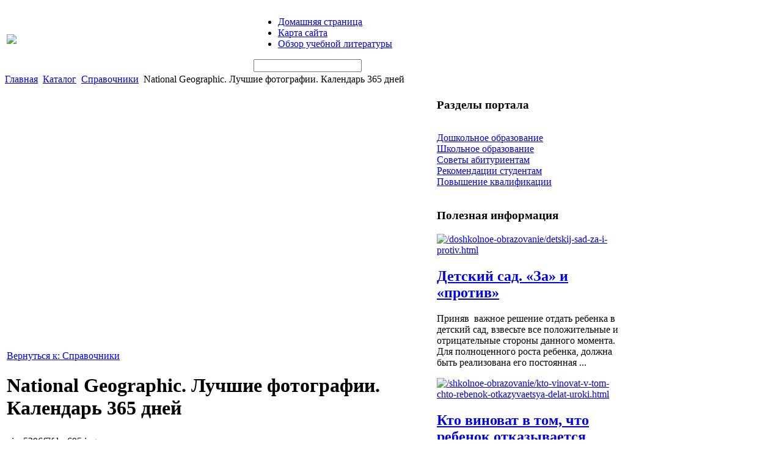

--- FILE ---
content_type: text/html; charset=utf-8
request_url: http://kfrseu.ru/katalog/spravochniki/national-geographic-luchshie-fotografii-kalendar-365-dneie-65731.html
body_size: 8594
content:
<!DOCTYPE html PUBLIC "-//W3C//DTD XHTML 1.0 Transitional//EN" 
"http://www.w3.org/TR/xhtml1/DTD/xhtml1-transitional.dtd">
	<html xmlns="http://www.w3.org/1999/xhtml" xml:lang="ru-ru" lang="ru-ru" >
<head>
  <base href="http://kfrseu.ru/katalog/spravochniki/national-geographic-luchshie-fotografii-kalendar-365-dneie-65731.html" />
  <meta http-equiv="content-type" content="text/html; charset=utf-8" />
  <meta name="keywords" content="образование, обучение, дошкольное образование, школьное образование, высшее образование, " />
    <meta name="title" content="National Geographic. Лучшие фотографии. Календарь 365 дней" />
  <meta name="description" content="Настольный перекидной календарь 'National Geographic' на 365 дней станет ярким акцентом на вашем столе и позволит вам совершить кругосветное путешествие, не выходя из дома. Пользоваться им можно в любом году, т. к. указаны только" />
  <title>Справочники : National Geographic. Лучшие фотографии. Календарь 365 дней</title>
  <link href="/katalog/spravochniki/national-geographic-luchshie-fotografii-kalendar-365-dneie-65731.html" rel="canonical" />
  <link href="/templates/kfrseu/favicon.ico" rel="shortcut icon" type="image/vnd.microsoft.icon" />
  <link rel="stylesheet" href="/components/com_virtuemart/assets/css/vmsite-ltr.css" type="text/css" />
  <link rel="stylesheet" href="/components/com_virtuemart/assets/css/facebox.css" type="text/css" />
  <link rel="stylesheet" href="/media/system/css/modal.css" type="text/css" />
  <link rel="stylesheet" href="/components/com_virtuemart/assets/css/jquery.fancybox-1.3.4.css" type="text/css" />
  <link rel="stylesheet" href="/modules/mod_accordion_menu/cache/146/fc955b9a07e40be45da8d5a262d0d9a7.css" type="text/css" />
  <link rel="stylesheet" href="/modules/mod_sj_basic_news/assets/css/style.css" type="text/css" />
  <link rel="stylesheet" href="/cache/mod_universal_ajaxlivesearch_theme/96/style.css" type="text/css" />
  <style type="text/css">

.noscript div#offlajn-accordion-146-1-container dl.level1 dl{
  position: static;
}
.noscript div#offlajn-accordion-146-1-container dl.level1 dd.parent{
  height: auto !important;
  display: block;
  visibility: visible;
}

  </style>
  <script src="//ajax.googleapis.com/ajax/libs/jquery/1.6.4/jquery.min.js" type="text/javascript"></script>
  <script src="/components/com_virtuemart/assets/js/jquery.noConflict.js" type="text/javascript"></script>
  <script src="/components/com_virtuemart/assets/js/vmsite.js" type="text/javascript"></script>
  <script src="/components/com_virtuemart/assets/js/facebox.js" type="text/javascript"></script>
  <script src="/components/com_virtuemart/assets/js/vmprices.js" type="text/javascript"></script>
  <script src="/media/system/js/mootools-core.js" type="text/javascript"></script>
  <script src="/media/system/js/core.js" type="text/javascript"></script>
  <script src="/media/system/js/modal.js" type="text/javascript"></script>
  <script src="/components/com_virtuemart/assets/js/fancybox/jquery.fancybox-1.3.4.pack.js" type="text/javascript"></script>
  <script src="/modules/mod_accordion_menu/cache/146/9b99baf8f1c482ac00022016be63bb38.js" type="text/javascript"></script>
  <script src="/modules/mod_sj_basic_news/assets/js/jquery-1.5.min.js" type="text/javascript"></script>
  <script src="/modules/mod_sj_basic_news/assets/js/jsmart.noconflict.js" type="text/javascript"></script>
  <script src="/modules/mod_universal_ajaxlivesearch/engine/dojo.js" type="text/javascript"></script>
  <script src="https://ajax.googleapis.com/ajax/libs/dojo/1.5/dojo/dojo.xd.js" type="text/javascript"></script>
  <script src="/modules/mod_universal_ajaxlivesearch/engine/engine.js" type="text/javascript"></script>
  <script type="text/javascript">
//<![CDATA[ 
vmSiteurl = 'http://kfrseu.ru/' ;
vmLang = '&amp;lang=ru' ;
Virtuemart.addtocart_popup = '1' ; 
vmCartText = ' %2$s x %1$s добавлен в Вашу корзину.' ;
vmCartError = 'Ошибка обновления корзины' ;
loadingImage = '/components/com_virtuemart/assets/images/facebox/loading.gif' ;
closeImage = '/components/com_virtuemart/assets/images/fancybox/fancy_close.png' ; 
usefancy = false;
//]]>

		window.addEvent('domready', function() {

			SqueezeBox.initialize({});
			SqueezeBox.assign($$('a.modal'), {
				parse: 'rel'
			});
		});
//<![CDATA[
	jQuery(document).ready(function($) {
		$('a.ask-a-question').click( function(){
			$.facebox({
				iframe: '/katalog/spravochniki/national-geographic-luchshie-fotografii-kalendar-365-dneie-65731/задать_вопрос.html?tmpl=component',
				rev: 'iframe|550|550'
			});
			return false ;
		});
	/*	$('.additional-images a').mouseover(function() {
			var himg = this.href ;
			var extension=himg.substring(himg.lastIndexOf('.')+1);
			if (extension =='png' || extension =='jpg' || extension =='gif') {
				$('.main-image img').attr('src',himg );
			}
			console.log(extension)
		});*/
	});
//]]>

jQuery(document).ready(function() {
	jQuery("a[rel=vm-additional-images]").fancybox({
		"titlePosition" 	: "inside",
		"transitionIn"	:	"elastic",
		"transitionOut"	:	"elastic"
	});
	jQuery(".additional-images .product-image").click(function() {
		jQuery(".main-image img").attr("src",this.src );
		jQuery(".main-image img").attr("alt",this.alt );
		jQuery(".main-image a").attr("href",this.src );
		jQuery(".main-image a").attr("title",this.alt );
	}); 
});

accordionDojo.addOnLoad(accordionDojo, function(){
  var dojo = this;
  dojo.query('.noscript').removeClass('noscript');
  new AccordionMenu({
    node: dojo.byId('offlajn-accordion-146-1'),
    instance: 'offlajn-accordion-146-1',
    classPattern: /off-nav-[0-9]+/,
    mode: 'onclick', 
    interval: '500', 
    level: 1,
    easing:  dojo.fx.easing.cubicInOut,
    accordionmode:  1
  })
});

//<![CDATA[
jQuery(document).ready(function() {
		jQuery('#VMmenu839_0675 li.VmClose ul').hide();
		jQuery('#VMmenu839_0675 li .VmArrowdown').click(
		function() {

			if (jQuery(this).parent().next('ul').is(':hidden')) {
				jQuery('#VMmenu839_0675 ul:visible').delay(500).slideUp(500,'linear').parents('li').addClass('VmClose').removeClass('VmOpen');
				jQuery(this).parent().next('ul').slideDown(500,'linear');
				jQuery(this).parents('li').addClass('VmOpen').removeClass('VmClose');
			}
		});
	});
//]]>

  dojo.addOnLoad(function(){
      var ajaxSearch = new AJAXSearch({
        node : dojo.byId('offlajn-ajax-search'),
        productsPerPlugin : 3,
        searchRsWidth : 250,
        resultElementHeight : 66,
        minChars : 2,
        searchBoxCaption : 'найти на сайте...',
        noResultsTitle : 'Результаты(0)',
        noResults : 'Ничего не найдено!',
        searchFormUrl : '/index.php',
        enableScroll : '1',
        showIntroText: '1',
        scount: '10',
        stext: 'No results found. Did you mean?',
        moduleId : '96',
        resultAlign : '0',
        targetsearch: '0',
        linktarget: '0',
        keypressWait: '500'
      })
    });
  </script>
  
  <link type="text/css" rel="stylesheet" href="http://kfrseu.ru/plugins/content/jumultithumb/assets/style.css" />

<link rel="stylesheet" href="/templates/system/css/system.css" type="text/css" />
<link rel="stylesheet" href="/templates/system/css/general.css" type="text/css" />
<link rel="stylesheet" href="/templates/kfrseu/css/template.css" type="text/css" />
<script type="text/javascript" src="http://kfrseu.ru/modules/mod_virtuemart_magiczoomplus/core/utils.js"></script><!-- Magic Zoom Plus Joomla 1.7 with VirtueMart 2 module module version v4.4.47 [v1.2.22:v4.0.27] -->
<link type="text/css" href="http://kfrseu.ru/modules/mod_virtuemart_magiczoomplus/core/magiczoomplus.css" rel="stylesheet" media="screen" />
<script type="text/javascript" src="http://kfrseu.ru/modules/mod_virtuemart_magiczoomplus/core/magiczoomplus.js"></script>
<script type="text/javascript">
	MagicZoomPlus.options = {
		'expand-speed': 500,
		'restore-speed': -1,
		'expand-effect': 'back',
		'restore-effect': 'linear',
		'expand-align': 'screen',
		'expand-position': 'center',
		'expand-size': 'fit-screen',
		'background-color': '#000000',
		'background-opacity': 30,
		'background-speed': 200,
		'caption-speed': 250,
		'caption-position': 'bottom',
		'caption-height': 300,
		'caption-width': 300,
		'buttons': 'show',
		'buttons-position': 'auto',
		'buttons-display': 'previous, next, close',
		'loading-msg': 'Loading zoom...',
		'loading-opacity': 75,
		'slideshow-effect': 'dissolve',
		'slideshow-speed': 800,
		'z-index': 10001,
		'expand-trigger': 'click',
		'restore-trigger': 'auto',
		'expand-trigger-delay': 200,
		'opacity': 50,
		'zoom-width': 300,
		'zoom-height': 300,
		'zoom-position': 'right',
		'selectors-change': 'click',
		'selectors-mouseover-delay': 60,
		'smoothing-speed': 40,
		'zoom-distance': 15,
		'zoom-fade-in-speed': 200,
		'zoom-fade-out-speed': 200,
		'fps': 25,
		'loading-position-x': -1,
		'loading-position-y': -1,
		'x': -1,
		'y': -1,
		'show-title': false,
		'selectors-effect': 'false',
		'selectors-effect-speed': 400,
		'zoom-align': 'top',
		'zoom-window-effect': 'false',
		'selectors-class': '',
		'hint-text': 'Zoom',
		'hint-opacity': 75,
		'initialize-on': 'load',
		'hint-position': 'tl',
		'right-click': 'false',
		'disable-zoom': false,
		'disable-expand': false,
		'keep-thumbnail': false,
		'show-loading': false,
		'slideshow-loop': false,
		'keyboard': false,
		'keyboard-ctrl': false,
		'drag-mode': false,
		'always-show-zoom': false,
		'smoothing': false,
		'opacity-reverse': false,
		'click-to-activate': false,
		'click-to-deactivate': false,
		'preload-selectors-small': false,
		'preload-selectors-big': false,
		'zoom-fade': false,
		'move-on-click': false,
		'preserve-position': false,
		'fit-zoom-window': false,
		'entire-image': false,
		'hint': false,
		'pan-zoom': false,
		'caption-source': 'span'
	}
</script>
<!-- Magic Zoom Plus Joomla 1.7 with VirtueMart 2 module module version v4.4.47 [v1.2.22:v4.0.27] -->
<link type="text/css" href="http://kfrseu.ru/modules/mod_virtuemart_magiczoomplus/core/magicscroll.css" rel="stylesheet" media="screen" />
<script type="text/javascript" src="http://kfrseu.ru/modules/mod_virtuemart_magiczoomplus/core/magicscroll.js"></script>
<script type="text/javascript">MagicScroll.options = {}</script></head>
<body>   
	 <div id="osnova">
    <div id="top-area-in">
    <table>
    <tr>
    <td width="400px"><div id="logotipp"><a href="/"><img src="/templates/kfrseu/images/kfrseu-logo.png" border="0"></a></div></td>
    <td width="600px">
    	<div id="osnovnoe-menu">		<div class="moduletable">
					
<ul class="menu">
<li class="item-101"><a href="/" >Домашняя страница</a></li><li class="item-118"><a href="/karta-sajta.html" >Карта сайта</a></li><li class="item-185"><a href="/obzor-uchebnoj-literatury.html" >Обзор учебной литературы</a></li></ul>
		</div>
	</div>
    	<div class="clr"></div>
    	<div id="topin">          
<div id="offlajn-ajax-search">
  <div class="offlajn-ajax-search-container">
  <form id="search-form" action="/component/search/" method="get" onSubmit="return false;">
    <div class="offlajn-ajax-search-inner">
            <input type="text" name="searchword" id="search-area" value="" autocomplete="off" />
        <input type="hidden" name="option" value="com_search" />
              <div id="search-area-close"></div>
      <div id="ajax-search-button"><div class="magnifier"></div></div>
      <div class="ajax-clear"></div>
    </div>
  </form>
  <div class="ajax-clear"></div>
  </div>
</div>
<div class="ajax-clear"></div>
</div></td>
    </tr>
    </table>
    <script type="text/javascript">
<!--
var _acic={dataProvider:10};(function(){var e=document.createElement("script");e.type="text/javascript";e.async=true;e.src="https://www.acint.net/aci.js";var t=document.getElementsByTagName("script")[0];t.parentNode.insertBefore(e,t)})()
//-->
</script><!--2028748247724--><div id='YZNK_2028748247724'></div></div>

		<div id="cont-top">
    
<div class="breadcrumbs">
<a href="/" class="pathway">Главная</a> <img src="/media/system/images/arrow.png" alt=""  /> <a href="/katalog.html" class="pathway">Каталог</a> <img src="/media/system/images/arrow.png" alt=""  /> <a href="/katalog/spravochniki.html" class="pathway">Справочники</a> <img src="/media/system/images/arrow.png" alt=""  /> <span>National Geographic. Лучшие фотографии. Календарь 365 дней</span></div>

                     </div>
    <div id="cont-bg">
    		

                                <div class="clr"></div>
        <div id="us11"></div>
        <div id="us12"></div>
        							<div class="clr"></div>
                    <div id="verhnij" class="lev"></div>
									<div class="clr"></div>

    <table>
    	<tr>
    <td width="700px">
    	<div class="side-mod">
    	
    	
<div id="system-message-container">
</div>
    	
<div class="productdetails-view productdetails">

    
		<div class="back-to-category">
    	<a href="/katalog/spravochniki.html" class="product-details" title="Справочники">Вернуться к: Справочники</a>
	</div>

        <h1>National Geographic. Лучшие фотографии. Календарь 365 дней</h1>
    
    
    
            <div class="icons">
	        	<div class="clear"></div>
        </div>
    
    
    <div>
	<div class="width60 floatleft">
<div class="main-image">

	<script type="text/javascript">MagicScroll.extraOptions.MagicToolboxSelectors6573 = {'direction':'right'};</script> <!-- Begin magiczoomplus --> <div class="MagicToolboxContainer" style="width: 200px">     <a style="margin:0 auto;" class="MagicZoomPlus" id="MagicZoomPlusImage6573" href="http://kfrseu.ru/images/stories/virtuemart/product/pic_5296f7fdcc695.jpg" rel="zoom-width:250;zoom-height:250;keep-thumbnail:true;opacity-reverse:true;zoom-fade:true;smoothing:true;pan-zoom:true;preload-selectors-small:true;preload-selectors-big:true;selectors-change:click;"><img src="http://kfrseu.ru/images/stories/virtuemart/product/resized/magictoolbox_cache/5101ee6c70a1d7e646f8f1c67cbd3f81/6/5/6573/thumb200x200/9692cd29c1b24e242b0ab6afcbb0766d.jpg" alt="" /></a>              <div id="MagicToolboxSelectors6573" class="MagicToolboxSelectorsContainer" style="margin-top: 5px">         <a style="margin-bottom: 1px; margin-right: 1px" href="http://kfrseu.ru/images/stories/virtuemart/product/pic_5296f7fdcc695.jpg" rel="zoom-id: MagicZoomPlusImage6573;caption-source: a:title;zoom-width:250;zoom-height:250;keep-thumbnail:true;opacity-reverse:true;zoom-fade:true;smoothing:true;pan-zoom:true;preload-selectors-small:true;preload-selectors-big:true;selectors-change:click;;" rev="http://kfrseu.ru/images/stories/virtuemart/product/resized/magictoolbox_cache/5101ee6c70a1d7e646f8f1c67cbd3f81/6/5/6573/thumb200x200/9692cd29c1b24e242b0ab6afcbb0766d.jpg"><img src="http://kfrseu.ru/images/stories/virtuemart/product/resized/magictoolbox_cache/5101ee6c70a1d7e646f8f1c67cbd3f81/6/5/6573/selector50x50/9692cd29c1b24e242b0ab6afcbb0766d.jpg" alt="" /></a>        <div style="clear: both"></div>     </div>                  <div>             </div>     </div> <!-- End magiczoomplus --> <span class="vm-img-desc">pic_5296f7fdcc695.jpg</span>
	 <div class="clear"></div>
</div>
	</div>

	<div class="width40 floatright">
	    <div class="spacer-buy-area">

		
		<div class="product-price" id="productPrice6573">
	<strong></strong><span class="price-crossed" ></span></div>

		
<div class="addtocart-area">

	<form method="post" class="product js-recalculate" action="/katalog.html">
                <input name="quantity" type="hidden" value="1" />
		
		<input type="hidden" name="option" value="com_virtuemart"/>

	</form>

	<div class="clear"></div>
</div>

		

		
	    </div>
	</div>
	<div class="clear"></div>
    </div>

	
	        <div class="product-description">
	    	<span class="title">Описание</span>
	Настольный перекидной календарь "National Geographic" на 365 дней станет ярким акцентом на вашем столе и позволит вам совершить кругосветное путешествие, не выходя из дома. Пользоваться им можно в любом году, т.к. указаны только месяц и число месяца. На каждой странице размещена красочная фотография и небольшая занимательная информация о разных городах и странах. На последних страницах расположены календарные сетки на 2012-2016 года.        </div>
	
    

</div>
<noindex><script type="text/javascript" src="//yandex.st/share/share.js" charset="utf-8"></script>
<div class="yashare-auto-init" data-yashareL10n="ru" data-yashareType="none" data-yashareQuickServices="yaru,vkontakte,facebook,twitter,odnoklassniki,moimir,lj,moikrug,gplus"></div> </noindex>
    	<div class="m-left"></div>
    	<div class="m-right"></div>
    	<div class="clr"></div>
    	<div class="lev"></div>
    	</div>
    	</td>
<td width="300px">
		<div class="prav">		<div class="moduletable">
					<h3>Разделы портала</h3>
					<div class="noscript">
<div id="offlajn-accordion-146-1-container">
  <div class="offlajn-accordion-146-1-container-inner">
        <div style="overflow: hidden; position: relative;">
    <dl id="offlajn-accordion-146-1" class="level1">
  <dt class="level1 off-nav-119 notparent   first">
    <span class="inner">
      <a href="/doshkolnoe-obrazovanie.html"><span>Дошкольное образование</span></a>    </span>
  </dt>
  <dd class="level1 off-nav-119 notparent   first">
      </dd>
    <dt class="level1 off-nav-132 notparent  ">
    <span class="inner">
      <a href="/shkolnoe-obrazovanie.html"><span>Школьное образование</span></a>    </span>
  </dt>
  <dd class="level1 off-nav-132 notparent  ">
      </dd>
    <dt class="level1 off-nav-182 notparent  ">
    <span class="inner">
      <a href="/sovety-abiturientam.html"><span>Советы абитуриентам</span></a>    </span>
  </dt>
  <dd class="level1 off-nav-182 notparent  ">
      </dd>
    <dt class="level1 off-nav-183 notparent  ">
    <span class="inner">
      <a href="/rekomendatsii-studentam.html"><span>Рекомендации студентам</span></a>    </span>
  </dt>
  <dd class="level1 off-nav-183 notparent  ">
      </dd>
    <dt class="level1 off-nav-184 notparent   last">
    <span class="inner">
      <a href="/povyshenie-kvalifikatsii.html"><span>Повышение квалификации</span></a>    </span>
  </dt>
  <dd class="level1 off-nav-184 notparent   last">
      </dd>
  </dl>
    </div>
  </div>
</div></div>
		</div>
			<div class="moduletable">
					<h3>Полезная информация</h3>
					
	<div class="widget-wrap">
   <div class="162 post ">
        <div class="post-inner">
	        	        	<a class="alignleft" title="Детский сад. «За» и «против»" target="_self" href="/doshkolnoe-obrazovanie/detskij-sad-za-i-protiv.html">
	        		<img src="/images/stories/detskij-sad.jpg" title="Детский сад. «За» и «против»" alt="/doshkolnoe-obrazovanie/detskij-sad-za-i-protiv.html"   style="width: 80px; height:60px;" />
	        	</a>
	        		        <h2>
		        	<a title="Детский сад. «За» и «против»" target="_self" href="/doshkolnoe-obrazovanie/detskij-sad-za-i-protiv.html">Детский сад. «За» и «против»</a>
		        </h2>
		   	            <p class="basicnews-desc"><p>Приняв  важное решение отдать ребенка в детский сад, взвесьте все положительные и отрицательные стороны данного момента.<br />Для полноценного роста ребенка, должна быть реализована его постоянная ...</p></p>
	       		           </div>
  </div>  
    <div class="162 post ">
        <div class="post-inner">
	        	        	<a class="alignleft" title="Кто виноват в том, что ребенок отказывается делать уроки" target="_self" href="/shkolnoe-obrazovanie/kto-vinovat-v-tom-chto-rebenok-otkazyvaetsya-delat-uroki.html">
	        		<img src="/images/stories/ne-chochet-delat-uroki.jpg" title="Кто виноват в том, что ребенок отказывается делать уроки" alt="/shkolnoe-obrazovanie/kto-vinovat-v-tom-chto-rebenok-otkazyvaetsya-delat-uroki.html"   style="width: 80px; height:60px;" />
	        	</a>
	        		        <h2>
		        	<a title="Кто виноват в том, что ребенок отказывается делать уроки" target="_self" href="/shkolnoe-obrazovanie/kto-vinovat-v-tom-chto-rebenok-otkazyvaetsya-delat-uroki.html">Кто виноват в том, что ребенок отказывается делать уроки</a>
		        </h2>
		   	            <p class="basicnews-desc"><p>Многие родители сталкиваются с проблемой, когда их ребенок, еще не достигший к тому времени подросткового возраста, отказывается выполнять домашние задания. Давайте вместе разберемся в причинах ...</p></p>
	       		           </div>
  </div>  
  </div>
	

		</div>
			<div class="moduletable">
					<h3>Смежные категории</h3>
					
<ul class="VMmenu" id="VMmenu839_0675" >

<li class="VmClose">
	<div >
		<a href="/katalog/informatsionnye-diski-videokursy.html" >Информационные  диски, видеокурсы</a>	</div>
</li>

<li class="VmClose">
	<div >
		<a href="/katalog/obuchayushchie-programmy.html" >Обучающие программы</a>	</div>
</li>

<li class="VmClose">
	<div >
		<a href="/katalog/knigi-dlya-detej.html" >Книги для детей</a>	</div>
</li>

<li class="VmClose">
	<div >
		<a href="/katalog/psikhologiya.html" >Психология</a>	</div>
</li>

<li class="VmClose">
	<div >
		<a href="/katalog/sotsiologiya.html" >Социология</a>	</div>
</li>

<li class="VmClose">
	<div >
		<a href="/katalog/entsiklopedii.html" >Энциклопедии</a>	</div>
</li>

<li class="VmClose">
	<div >
		<a href="/katalog/iskusstvo-kultura-filologiya.html" >Искусство. Культура. Филология</a>	</div>
</li>

<li class="VmClose">
	<div >
		<a href="/katalog/nauka-tekhnika.html" >Наука. Техника</a>	</div>
</li>

<li class="VmClose">
	<div >
		<a href="/katalog/meditsinskaya-literatura.html" >Медицинская литература</a>	</div>
</li>

<li class="VmClose">
	<div >
		<a href="/katalog/slovari.html" >Словари</a>	</div>
</li>

<li class="VmClose">
	<div >
		<a href="/katalog/kompyuternaya-literatura.html" >Компьютерная литература</a>	</div>
</li>

<li class="VmClose">
	<div >
		<a href="/katalog/politicheskaya-literatura.html" >Политическая литература</a>	</div>
</li>

<li class="VmOpen">
	<div >
		<a href="/katalog/spravochniki.html" >Справочники</a>	</div>
</li>

<li class="VmClose">
	<div >
		<a href="/katalog/istoricheskaya-literatura.html" >Историческая литература</a>	</div>
</li>

<li class="VmClose">
	<div >
		<a href="/katalog/yuridicheskaya-literatura.html" >Юридическая литература</a>	</div>
</li>

<li class="VmClose">
	<div >
		<a href="/katalog/tekhnicheskaya-literatura.html" >Техническая литература</a>	</div>
</li>

<li class="VmClose">
	<div >
		<a href="/katalog/karty-atlasy.html" >Карты, атласы</a>	</div>
</li>
</ul>
		</div>
	</div>
		
		</td>
		</tr>
    </table>
    		<div id="verhnij" class="lev"></div>
    		<div id="bot-mod">
    		
    	    <div class="left-md"></div>
    <div class="centerl-md"></div>
    <div class="right-md"></div>
                                <div class="clr"></div>
            </div>
    		</div>
    </div>
    		<div id="cont-bot"></div>
    <div id="footer">
    		<div id="footer-in">
    		<div id="copy">Copyright &copy; KFRSEU.RU - дошкольное образование, школьное образование, высшее образование</br>
    			Использование материалов сайта возможно только со ссылкой на источник 
    	</br>
    		<noindex><!--LiveInternet counter--><script type="text/javascript"><!--
document.write("<a href='http://www.liveinternet.ru/click' "+
"target=_blank><img src='//counter.yadro.ru/hit?t52.12;r"+
escape(document.referrer)+((typeof(screen)=="undefined")?"":
";s"+screen.width+"*"+screen.height+"*"+(screen.colorDepth?
screen.colorDepth:screen.pixelDepth))+";u"+escape(document.URL)+
";"+Math.random()+
"' alt='' title='LiveInternet: показано число просмотров и"+
" посетителей за 24 часа' "+
"border='0' width='88' height='31'><\/a>")
//--></script><!--/LiveInternet--></noindex>
    	</td>
    </tr>
    </table>
    <div>
</div>
 </div>
    

</div>
</body>

</html>